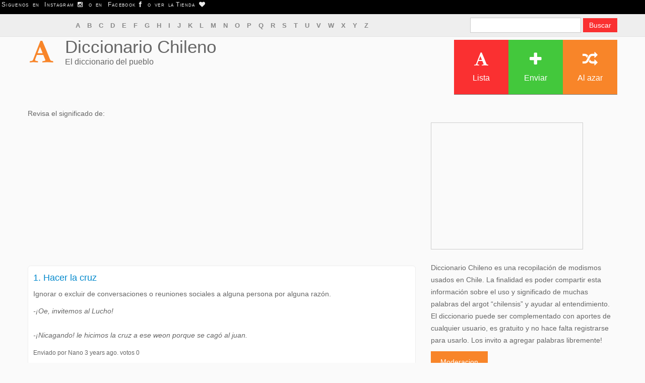

--- FILE ---
content_type: text/html; charset=UTF-8
request_url: https://diccionariochileno.cl/term/Hacer+la+cruz
body_size: 3511
content:
<!DOCTYPE html>
<html lang="es-CL">
<head>
  <meta http-equiv="Content-Type" content="text/html; charset=UTF-8">
  <meta charset="utf-8">
  <title>Diccionario Chileno  / Definiciones de &ldquo;Hacer la cruz&rdquo;</title> 
  <meta name="viewport" content="width=device-width, initial-scale=1.0">
  <meta name="description" content="El diccionario chileno, escrito por todos. encuentra y escribe modismos y chilenismos mas comunes">
  <meta name="keywords" content="diccionario chileno modismos, chilenismos y palabras flaites">
<meta property="og:image" content="https://diccionariochileno.cl/images/pinera.jpg" /> 
<link rel="stylesheet" href="https://stackpath.bootstrapcdn.com/twitter-bootstrap/2.3.2/css/bootstrap-combined.min.css" integrity="sha384-4FeI0trTH/PCsLWrGCD1mScoFu9Jf2NdknFdFoJhXZFwsvzZ3Bo5sAh7+zL8Xgnd" crossorigin="anonymous">
<link rel="stylesheet" href="https://stackpath.bootstrapcdn.com/font-awesome/3.2.1/css/font-awesome.min.css" integrity="sha384-5WSMKsEjlK1hO/E+0ERtEmsujy8NFgEb15UOB5phg+1xk2zTO0Dd71qJ+7yD1QFN" crossorigin="anonymous">
  <link href="https://diccionariochileno.cl/assets/front/style/style-cmin.css" media="all" type="text/css" rel="stylesheet">

  <!-- HTML5 Support for IE -->
  <!--[if lt IE 9]>
  <script src="https://diccionariochileno.cl/assets/front/js/html5shim.js"></script>
  <![endif]-->

  <link rel="shortcut icon" href="https://diccionariochileno.cl/assets/front/img/favicon/favicon.png">
<script src="https://diccionariochileno.cl/advertisement.js"></script>
</head>

<body class="">
	<script>
  (function(i,s,o,g,r,a,m){i['GoogleAnalyticsObject']=r;i[r]=i[r]||function(){
  (i[r].q=i[r].q||[]).push(arguments)},i[r].l=1*new Date();a=s.createElement(o),
  m=s.getElementsByTagName(o)[0];a.async=1;a.src=g;m.parentNode.insertBefore(a,m)
  })(window,document,'script','https://www.google-analytics.com/analytics.js','ga');

  ga('create', 'UA-42344783-1', 'diccionariochileno.cl');
  ga('send', 'pageview');
</script>
  <div id="barratop">
        <p class="textobarra">Siguenos en <a href="https://www.instagram.com/diccionariochileno.cl/" class="textobarra">Instagram <i class="icon-instagram"></i></a> o en <a href="https://www.facebook.com/DiccionarioChileno.cl/" class="textobarra">Facebook <i class="icon-facebook"></i></a> o ver la<a href="https://teespring.com/es/stores/diccionario-chileno" class="textobarra">Tienda <i class="icon-heart"></i></a> </p>
  </div> 
	<div class="slidepanel">
		<div class="container">
			<div class="row">
				<div class="span8">
					<div class="spara"> 
			            <nav class="alphabet">
			             
			            
			            <a href="https://diccionariochileno.cl/terms/a">A</a>			            
			             
			            
			            <a href="https://diccionariochileno.cl/terms/b">B</a>			            
			             
			            
			            <a href="https://diccionariochileno.cl/terms/c">C</a>			            
			             
			            
			            <a href="https://diccionariochileno.cl/terms/d">D</a>			            
			             
			            
			            <a href="https://diccionariochileno.cl/terms/e">E</a>			            
			             
			            
			            <a href="https://diccionariochileno.cl/terms/f">F</a>			            
			             
			            
			            <a href="https://diccionariochileno.cl/terms/g">G</a>			            
			             
			            
			            <a href="https://diccionariochileno.cl/terms/h">H</a>			            
			             
			            
			            <a href="https://diccionariochileno.cl/terms/i">I</a>			            
			             
			            
			            <a href="https://diccionariochileno.cl/terms/j">J</a>			            
			             
			            
			            <a href="https://diccionariochileno.cl/terms/k">K</a>			            
			             
			            
			            <a href="https://diccionariochileno.cl/terms/l">L</a>			            
			             
			            
			            <a href="https://diccionariochileno.cl/terms/m">M</a>			            
			             
			            
			            <a href="https://diccionariochileno.cl/terms/n">N</a>			            
			             
			            
			            <a href="https://diccionariochileno.cl/terms/o">O</a>			            
			             
			            
			            <a href="https://diccionariochileno.cl/terms/p">P</a>			            
			             
			            
			            <a href="https://diccionariochileno.cl/terms/q">Q</a>			            
			             
			            
			            <a href="https://diccionariochileno.cl/terms/r">R</a>			            
			             
			            
			            <a href="https://diccionariochileno.cl/terms/s">S</a>			            
			             
			            
			            <a href="https://diccionariochileno.cl/terms/t">T</a>			            
			             
			            
			            <a href="https://diccionariochileno.cl/terms/u">U</a>			            
			             
			            
			            <a href="https://diccionariochileno.cl/terms/v">V</a>			            
			             
			            
			            <a href="https://diccionariochileno.cl/terms/w">W</a>			            
			             
			            
			            <a href="https://diccionariochileno.cl/terms/x">X</a>			            
			             
			            
			            <a href="https://diccionariochileno.cl/terms/y">Y</a>			            
			             
			            
			            <a href="https://diccionariochileno.cl/terms/z">Z</a>			            
			            			        	</nav>
					</div>
				</div>
				<div class="span4">
					<div class="social">
						
						<form class="form-search" method="GET" action="https://diccionariochileno.cl/search" accept-charset="UTF-8">						
							<input type="text" name="s">							
							<input class="btn btn-danger" type="submit" value="Buscar">							
						</form>						
            		</div>
        		</div>
      		</div>
      		 <div class="clearfix"></div> 
		</div>
	</div>

	<header>
    <script>
      if( window.canRunAds === undefined ){

 document.write("<div class='alert alert-error'>Diccionario Chileno si tiene anuncios, pero no usan sonido, no son flash, no bloquean el contenido del sitio, es decir no queremos molestar. Te agradeceria si pudieras quitar a este sitio de adblock ya que la publicidad nos permite pagar el hosting. Gracias.</div>");
      }
    </script>
		<div class="container">
			<div class="row">
				<div class="span5">
					
					<div class="logo">
						<div class="logo-image">
							<a href="https://diccionariochileno.cl"><i class="icon-font orange"></i></a>
						</div>
						<div class="logo-text">
							<h1>
								<a href="https://diccionariochileno.cl/">Diccionario Chileno</a>              				</h1>
              				<div class="logo-meta">El diccionario del pueblo</div>
            			</div>
						 <div class="clearfix"></div> 
					</div>

				</div>
				<div class="span7">

					<div class="navi pull-right">
						<div id="ddtopmenubar" class="mattblackmenu">
						 	<ul>
								<li><a href="https://diccionariochileno.cl/terms" class="bred"><i class="icon-font"></i>Lista</a></li>
								<li><a href="https://diccionariochileno.cl/submit" class="bgreen"><i class="icon-plus"></i>Enviar</a></li>                
								<li><a href="https://diccionariochileno.cl/random" class="borange"><i class="icon-random"></i>Al azar</a></li>
			              	</ul>
						</div>
					</div>

					<div class="navis"></div>
				</div>

			</div>
		</div>
	</header>

	<div class="clearfix"></div>
	<div class="content">
		<div class="container">
			<div class="row">
				<div class="span8">
				
							    		
		    							
					
<p>Revisa el significado de:</p>
    <script>
      if( window.canRunAds === undefined ){
 document.write("<div class='alert alert-error'>Diccionario Chileno si tiene anuncios, pero no usan sonido, no son flash, no bloquean el contenido del sitio, es decir no queremos molestar. Te agradeceria si pudieras quitar a este sitio de adblock ya que la publicidad nos permite pagar el hosting. Gracias.</div>");
      }
    </script>

<script async src="https://pagead2.googlesyndication.com/pagead/js/adsbygoogle.js"></script>
<!-- responsivo -->
<ins class="adsbygoogle"
     style="display:block"
     data-ad-client="ca-pub-4446013632269534"
     data-ad-slot="9105794846"
     data-ad-format="auto"></ins>
<script>
(adsbygoogle = window.adsbygoogle || []).push({});
</script>


 

		 
	
		<div class="definition">
	
	<h4>
		<strong>
			<a href="https://diccionariochileno.cl/term/Hacer la cruz">
							1. 
						Hacer la cruz			</a>
		</strong>
	</h4>
	<p>
		Ignorar o excluir de conversaciones o reuniones sociales a alguna persona por alguna razón.	</p>
	<p>
		<i>-¡Oe, invitemos al Lucho!<br />
<br />
-¡Nicagando! le hicimos la cruz a ese weon porque se cagó al juan.</i>
	</p>
		<p>
		<small>Enviado por Nano 3 years ago. votos 0</small>
	</p>
	<button onclick="voto('11158','up')" class="btn btn-success" id="up11158">Bien</button>
    <button onclick="voto('11158','down')" class="btn btn-danger" id="down11158">Mal</button>
		
</div>		
		
			<script>
    function voto(p1, p2) {
    var request = new XMLHttpRequest();
    request.open('GET', 'https://diccionariochileno.cl/voto.php?id=' + p1 +'&voto='+p2, true);
    request.onload = function () {
        if (this.status >= 200 && this.status < 400) {
            var resp = this.response;
            var elem = document.querySelector("#"+p2+p1);
            elem.disabled = true;
            elem.innerHTML = 'Gracias por tu voto';;
        } else {
            alert("asdf "+p1);
            // We reached our target server, but it returned an error
            var elem = document.querySelector("#"+p2+p1);
            elem.disabled = true;
            elem.innerHTML = 'Gracias por tu voto';
        }
    };
    request.onerror = function () {
        alert("error");
    };
    request.send();
}
</script>
	

<ul class="nav nav-list">
  <li class="nav-header">Otras definiciones:</li>
 
  <li><a href="http://diccionariochileno.cl/term/Guata">Guata</a></li>
 
  <li><a href="http://diccionariochileno.cl/term/Del corte">Del corte</a></li>
 
  <li><a href="http://diccionariochileno.cl/term/tirar el poto para las moras.">tirar el poto para las moras.</a></li>
</ul>
	<a href="https://diccionariochileno.cl/submit?t=Hacer la cruz" class="btn btn-large btn-danger">
		<i class="icon icon-plus icon-only"></i> &nbsp; Agregar definicion de &ldquo;Hacer la cruz&rdquo;
	</a>
	
<!-- responsivo al medio -->
<ins class="adsbygoogle"
     style="display:block"
     data-ad-client="ca-pub-4446013632269534"
     data-ad-slot="7599245249"
     data-ad-format="auto"></ins>
<script>
(adsbygoogle = window.adsbygoogle || []).push({});
</script>

<P>&nbsp; </P> 
<P>Ayudanos compartiendo esta definición!</P> 
<a href="http://www.facebook.com/sharer.php?u=http://diccionariochileno.cl/term/Hacer+la+cruz" class="face">Facebook</a>
<a href="https://twitter.com/home?status=Miren la definicion de Hacer la cruz en http://diccionariochileno.cl/term/Hacer+la+cruz" class="twi">Twitter</a>

<P>&nbsp; </P> 
	
		
	

					
				</div>
				<div class="span4">


    <script>
      if( window.canRunAds === undefined ){
        // adblocker detected, show fallback
 document.write("<div class='alert alert-error'>Diccionario Chileno si tiene anuncios, pero no usan sonido, no son flash, no bloquean el contenido del sitio, es decir no queremos molestar. Te agradeceria si pudieras quitar a este sitio de adblock ya que la publicidad nos permite pagar el hosting. Gracias.</div>");
      }
    </script>
					<div class="ad box300">
						<script async src="https://pagead2.googlesyndication.com/pagead/js/adsbygoogle.js"></script>
<!-- 300x250 lateral -->
<ins class="adsbygoogle"
     style="display:inline-block;width:300px;height:250px"
     data-ad-client="ca-pub-4446013632269534"
     data-ad-slot="3029444848"></ins>
<script>
(adsbygoogle = window.adsbygoogle || []).push({});
</script>
					</div>
					<br>
			
			<p>Diccionario Chileno es una recopilación de modismos usados en Chile. La finalidad es poder compartir esta información sobre el uso y significado de muchas palabras del argot “chilensis” y ayudar al entendimiento.
El diccionario puede ser complementado con aportes de cualquier usuario, es gratuito y no hace falta registrarse para usarlo.
Los invito a agregar palabras libremente! </p>
<a href="https://diccionariochileno.cl/moderacion" class="btn btn-warning btn-large">Moderacion</a>
				</div>
			</div>
		</div>
	</div>

	<div class="foot borange">
		<div class="container">
			<div class="row">
				<div class="span12">
					<span class="white twitter-icon text-center">
						<i class="icon-font"></i>
					</span>
					<p>
						<em>
							<a href="https://diccionariochileno.cl/submit">envia tu definicion!</a>						</em>
					</p>  
				</div>
			</div>
		</div>
	</div>  

	<footer>
		<div class="container">
			<div class="row">
				<div class="span10">
					<div class="copy">
						<p>
							Copyright &copy; <a href="https://diccionariochileno.cl/">Diccionario Chileno</a>							&nbsp; &nbsp; &nbsp; 
							<a href="https://diccionariochileno.cl/">Home</a> | <a href="https://diccionariochileno.cl/terms">Lista</a> | 
							<a href="https://diccionariochileno.cl/submit">Enviar</a> | <a href="https://diccionariochileno.cl/random">Random</a> | <a href="https://www.diccionarioargentino.com">Version Argentina</a>
						</p>
					</div>
				</div>
				<div class="span2 footer-social">
					<div class="social pull-right">
                    	<a href="http://facebook.com/diccionariochileno.cl" class="bblue"><i class="icon-facebook"></i></a>
                      	<a href="https://twitter.com/diccionarioCL" class="blightblue"><i class="icon-twitter"></i></a>
                	</div>
				</div>
			</div>
			<div class="clearfix"></div>
		</div>
	</footer> 
<!-- <script src="https://code.jquery.com/jquery-1.9.0.min.js"></script> -->
<script src="https://stackpath.bootstrapcdn.com/twitter-bootstrap/2.3.2/js/bootstrap.min.js" integrity="sha384-vOWIrgFbxIPzY09VArRHMsxned7WiY6hzIPtAIIeTFuii9y3Cr6HE6fcHXy5CFhc" crossorigin="anonymous"></script>
<!--	<script src="https://diccionariochileno.cl/assets/front/js/ddlevelsmenu.js"></script>
 -->
<!--	<script src="https://diccionariochileno.cl/assets/front/js/custom.js"></script>
 -->
</body>
</html>

--- FILE ---
content_type: text/html; charset=utf-8
request_url: https://www.google.com/recaptcha/api2/aframe
body_size: 267
content:
<!DOCTYPE HTML><html><head><meta http-equiv="content-type" content="text/html; charset=UTF-8"></head><body><script nonce="efCcXNfuABRlWxBme-qcBw">/** Anti-fraud and anti-abuse applications only. See google.com/recaptcha */ try{var clients={'sodar':'https://pagead2.googlesyndication.com/pagead/sodar?'};window.addEventListener("message",function(a){try{if(a.source===window.parent){var b=JSON.parse(a.data);var c=clients[b['id']];if(c){var d=document.createElement('img');d.src=c+b['params']+'&rc='+(localStorage.getItem("rc::a")?sessionStorage.getItem("rc::b"):"");window.document.body.appendChild(d);sessionStorage.setItem("rc::e",parseInt(sessionStorage.getItem("rc::e")||0)+1);localStorage.setItem("rc::h",'1769291429554');}}}catch(b){}});window.parent.postMessage("_grecaptcha_ready", "*");}catch(b){}</script></body></html>

--- FILE ---
content_type: text/plain
request_url: https://www.google-analytics.com/j/collect?v=1&_v=j102&a=100926929&t=pageview&_s=1&dl=https%3A%2F%2Fdiccionariochileno.cl%2Fterm%2FHacer%2Bla%2Bcruz&ul=en-us%40posix&dt=Diccionario%20Chileno%20%2F%20Definiciones%20de%20%E2%80%9CHacer%20la%20cruz%E2%80%9D&sr=1280x720&vp=1280x720&_u=IEBAAAABAAAAACAAI~&jid=158678027&gjid=1597127840&cid=1823416973.1769291428&tid=UA-42344783-1&_gid=48224820.1769291428&_r=1&_slc=1&z=191972861
body_size: -453
content:
2,cG-GZRE1ETLLH